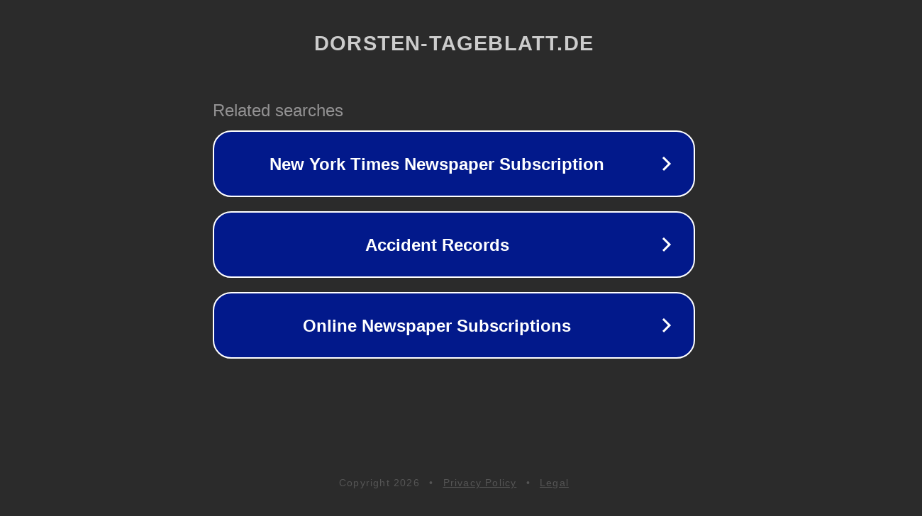

--- FILE ---
content_type: text/html; charset=utf-8
request_url: https://dorsten-tageblatt.de/nutzungsbedingungen.html
body_size: 1094
content:
<!doctype html>
<html data-adblockkey="MFwwDQYJKoZIhvcNAQEBBQADSwAwSAJBANDrp2lz7AOmADaN8tA50LsWcjLFyQFcb/P2Txc58oYOeILb3vBw7J6f4pamkAQVSQuqYsKx3YzdUHCvbVZvFUsCAwEAAQ==_wbIEbkmLnow2JlGEZqpw0HRCH09SBtQFQcseJDMYbTSyIwbnEba4ZbsMnOecFEVlF+8f+nK7t0eS6+9zf8AuRA==" lang="en" style="background: #2B2B2B;">
<head>
    <meta charset="utf-8">
    <meta name="viewport" content="width=device-width, initial-scale=1">
    <link rel="icon" href="[data-uri]">
    <link rel="preconnect" href="https://www.google.com" crossorigin>
</head>
<body>
<div id="target" style="opacity: 0"></div>
<script>window.park = "[base64]";</script>
<script src="/bkGVJfPES.js"></script>
</body>
</html>
